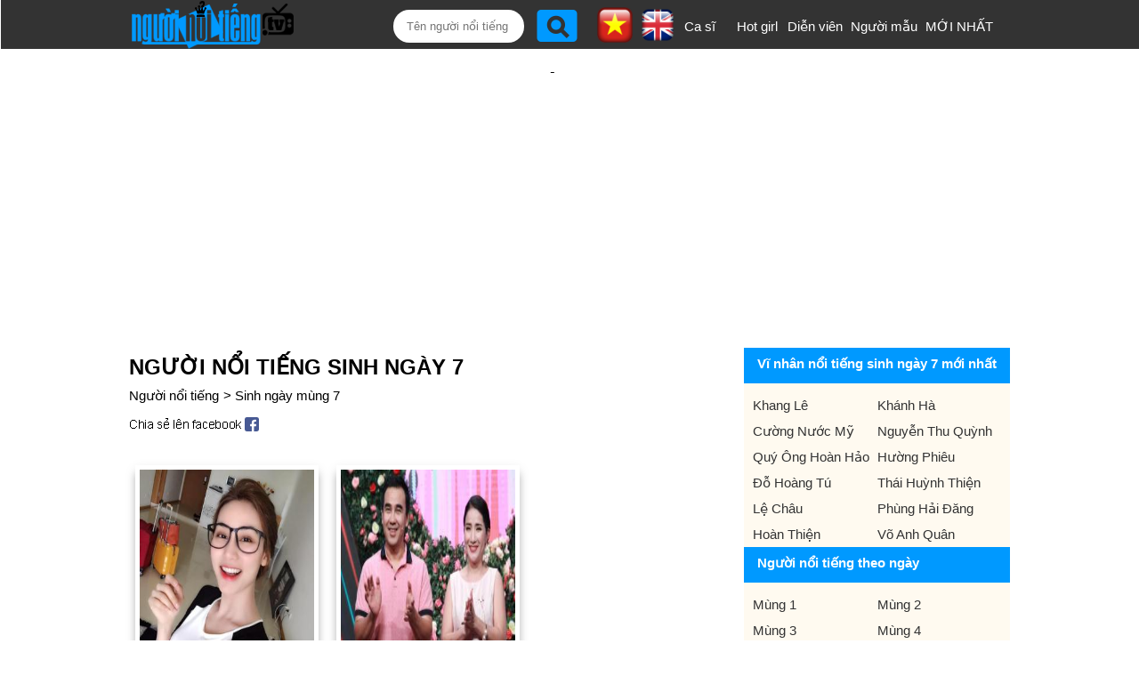

--- FILE ---
content_type: text/html;charset=UTF-8
request_url: https://nguoinoitieng.tv/sinh-ngay-mung/7
body_size: 6650
content:
<!DOCTYPE html>
<html lang="vi">
<head>
<meta charset="UTF-8">
<title>Người nổi tiếng sinh ngày 7</title>
<link rel="alternate" hreflang="en" href="https://en.nguoinoitieng.tv/born-in-day-of-month/7" />
<meta name="description" content="Danh sách người nổi tiếng sinh ngày 7. Người nổi tiếng sinh nhật ngày 7. Người thành đạt/ Vĩ nhân/ danh nhân Việt Nam và thế giới sinh vào ngày mùng 7">
<meta name="keywords" content="Danh sách người nổi tiếng sinh ngày 7. Người nổi tiếng sinh nhật ngày 7. Người thành đạt/ Vĩ nhân/ danh nhân Việt Nam và thế giới sinh vào ngày mùng 7, nguoi noi tieng 7">
<link rel="next" href="/sinh-ngay-mung/7/page2" />
<meta name="robots" content="index,follow" />
<meta name="viewport" content="width=device-width,initial-scale=1.0,user-scalable=1">
<link rel="stylesheet" href="//s.xskt.com.vn/css/nnt/sv027.css" type="text/css" media="screen">
<link rel="canonical" href="https://nguoinoitieng.tv/sinh-ngay-mung/7">
<meta property="og:type" content="article" />
<meta property="og:site_name" content="Người nổi tiếng" />
<meta property="og:title" content="Người nổi tiếng sinh ngày 7" />
<meta property="og:url" content="https://nguoinoitieng.tv/sinh-ngay-mung/7" />
<meta property="og:image" content="https://s.xskt.com.vn/images/og-new/nguoinoitieng-tv.jpg" />
<meta property="og:description" content="Danh sách người nổi tiếng sinh ngày 7. Người nổi tiếng sinh nhật ngày 7. Người thành đạt/ Vĩ nhân/ danh nhân Việt Nam và thế giới sinh vào ngày mùng 7" />
<script type="application/ld+json">
{
"@context":"http://schema.org",
"@type":"WebPage",
"url":"https://nguoinoitieng.tv/sinh-ngay-mung/7",
"name":"Người nổi tiếng sinh ngày 7",
"description":"Danh sách người nổi tiếng sinh ngày 7. Người nổi tiếng sinh nhật ngày 7. Người thành đạt/ Vĩ nhân/ danh nhân Việt Nam và thế giới sinh vào ngày mùng 7",
"creator":{
"@type":"Organization",
"url":"https://nguoinoitieng.tv/",
"name":"nguoinoitieng.tv"
}
}
</script>
<script type="application/ld+json">
{
"@context":"https://schema.org/",
"@type":"BreadcrumbList",
"itemListElement":[{
"@type":"ListItem",
"position":1,
"name":"nguoinoitieng.tv",
"item":"https://nguoinoitieng.tv/"
},{
"@type":"ListItem",
"position":2,
"name":"Người nổi tiếng sinh ngày 7",
"item":"https://nguoinoitieng.tv/sinh-ngay-mung/7"
}]
}
</script>
</head>
<body><header>
<div class="header">
<div class="header-left">
<a href="/" class="logo"></a>
</div>
<div class="header-right">
<label for="slide-checkbox" class="slide-toggle" onclick=""><a id="nav-toggle" href="#" class=""><span></span></a></label>
<div class="search"><form action="/timkiem/" method="get">
<input type="text" name="tukhoa" placeholder="Tên người nổi tiếng" id="tukhoa">
<input type="submit" style="display:none">
<input type="button" name="btnsearch" value="" onclick="this.form.submit()">
<a href="https://en.nguoinoitieng.tv/born-in-day-of-month/7" class="en" title="English version"><img src="//s.xskt.com.vn/images/nguoint/en.png" alt="English"></a> <a href="https://nguoinoitieng.tv/sinh-ngay-mung/7" class="vi"><img src="//s.xskt.com.vn/images/nguoint/vi.png" alt="Vietnamese" title="Vietnamese version"></a>
</form>
</div><ul>
<li><a href="/nghe-nghiep/ca-si">Ca sĩ</a></li>
<li><a href="/nghe-nghiep/hot-girl">Hot girl</a></li>
<li><a href="/nghe-nghiep/dien-vien">Diễn viên</a></li>
<li style="width:90px"><a href="/nghe-nghiep/nguoi-mau">Người mẫu</a></li>
<li style="width:80px"><a href="/moi-nhat/">MỚI NHẤT</a></li></ul></div>
</div>
</header><aside id="content-menu"><a class="cate1" href="/">Home</a>
<br><b class="cate1">Vietnamese</b>
<ul>
<li><a href="/tinh-tp/ho-chi-minh-viet-nam">Ho Chi Minh</a></li>
<li><a href="/tinh-tp/ha-noi-viet-nam">Ha Noi</a></li>
<li><a href="/tinh-tp/thua-thien-hue-viet-nam">Thua Thien Hue</a></li>
<li><a href="/tinh-tp/nghe-an-viet-nam">Nghe An</a></li>
<li><a href="/tinh-tp/thanh-hoa-viet-nam">Thanh Hoa</a></li>
<li><a href="/tinh-tp/da-nang-viet-nam">Da Nang</a></li>
</ul>
<b class="cate1">South Korea</b>
<ul>
<li><a href="/tinh-tp/bucheon-han-quoc">Bucheon</a></li>
<li><a href="/tinh-tp/chungcheongnam-do-han-quoc">Chungcheongnam-do</a></li>
<li><a href="/tinh-tp/geumcheon-gu-han-quoc">Geumcheon-gu</a></li>
<li><a href="/tinh-tp/guro-gu-han-quoc">Guro-gu</a></li>
<li><a href="/tinh-tp/gurye-han-quoc">Gurye</a></li>
<li><a href="/tinh-tp/ilsan-han-quoc">Ilsan</a></li>
</ul>
<b class="cate1">United States</b>
<ul>
<li><a href="/tinh-tp/new-york-city-new-york">New York City</a></li>
<li><a href="/tinh-tp/los-angeles-california">Los Angeles</a></li>
<li><a href="/tinh-tp/chicago-illinois">Chicago</a></li>
<li><a href="/tinh-tp/brooklyn-new-york">Brooklyn</a></li>
<li><a href="/tinh-tp/philadelphia-pennsylvania">Philadelphia</a></li>
<li><a href="/tinh-tp/houston-texas">Houston</a></li>
</ul>
<b class="cate1">Anh</b>
<ul>
<li><a href="/tinh-tp/consett-anh">Consett</a></li>
<li><a href="/tinh-tp/derbyshire-anh">Derbyshire</a></li>
<li><a href="/tinh-tp/dronfield-anh">Dronfield</a></li>
<li><a href="/tinh-tp/great-yarmouth-anh">Great Yarmouth</a></li>
<li><a href="/tinh-tp/new-jersey-anh">New Jersey</a></li>
<li><a href="/tinh-tp/wallsend-anh">Wallsend</a></li>
</ul>
</aside>
<div class="clear"></div><div id="bnc0" class="bn">
<script async src="//pagead2.googlesyndication.com/pagead/js/adsbygoogle.js"></script>
<!-- B - TOP banner- MOBILE- dap ung -->
<ins data-full-width-responsive="true" class="adsbygoogle"
style="display:block"
data-ad-client="ca-pub-2988304919300319"
data-ad-slot="4233515213"
data-ad-format="auto"
data-full-width-responsive="true"></ins>
<script>(adsbygoogle=window.adsbygoogle||[]).push({});</script>
</div><div class="clear"></div>
<section id=content>
<div id="content-center">
<div id="content-left">
<h1>Người nổi tiếng sinh ngày 7</h1>
<div class="brc">
<a href="/">Người nổi tiếng</a>&gt; <a href="/sinh-ngay-mung/7">Sinh ngày mùng 7</a>
</div>
<div class="share">
<a href="//www.facebook.com/sharer.php?u=https%3A%2F%2Fnguoinoitieng.tv%2Fsinh-ngay-mung%2F7" class="s2fb" target="_blank" rel="nofollow">&nbsp;</a>
</div>
<div class="list-ngaymai"><div>
<figure>
<a href="/nghe-nghiep/dien-vien/ngan-khanh/n7" title="Thông tin của Diễn viên Ngân Khánh">
<img src="/images/thumbnail/0/n7.jpg" alt="Ảnh Diễn viên Ngân Khánh"></a>
<figcaption>
<a class="tennnt" href="/nghe-nghiep/dien-vien/ngan-khanh/n7">Ngân Khánh</a>
<a class="nsnnt" href="/nghe-nghiep/dien-vien" title="Người nổi tiếng là Diễn viên">Diễn viên <b>#4</b></a><a href="/tinh-tp/binh-dinh-viet-nam" class="ranknnt">Bình Định <b>#1</b></a>
</figcaption>
</figure>
</div><div>
<figure>
<a href="/nghe-nghiep/chuong-trinh-truyen-hinh/ban-thich-hen-ho/bgdz" title="Thông tin của Chương trình Truyền hình Bạn Thích Hẹn Hò">
<img src="/images/thumbnail/102/bgdz.jpg" alt="Ảnh Chương trình Truyền hình Bạn Thích Hẹn Hò"></a>
<figcaption>
<a class="tennnt" href="/nghe-nghiep/chuong-trinh-truyen-hinh/ban-thich-hen-ho/bgdz">Bạn Thích Hẹn Hò</a>
<a class="nsnnt" href="/nghe-nghiep/chuong-trinh-truyen-hinh" title="Người nổi tiếng là Chương trình Truyền hình">Chương trình Truyền hình <b>#4</b></a><a href="/tinh-tp/ho-chi-minh-viet-nam" class="ranknnt">Hồ Chí Minh <b>#16</b></a>
</figcaption>
</figure>
</div><div class="clear"></div><div id="bnc1" class="bn">
<script async src="//pagead2.googlesyndication.com/pagead/js/adsbygoogle.js"></script>

<ins class="adsbygoogle"
 style="display:inline-block;width:300px;height:250px"
 data-ad-client="ca-pub-2988304919300319"
 data-ad-slot="6777360416"></ins>
<script>
(adsbygoogle = window.adsbygoogle || []).push({});
</script>
</div><div class="clear"></div><div>
<figure>
<a href="/nghe-nghiep/chuong-trinh-truyen-hinh/ban-muon-hen-ho/bgg7" title="Thông tin của Chương trình Truyền hình Bạn Muốn Hẹn Hò">
<img src="/images/thumbnail/102/bgg7.jpg" alt="Ảnh Chương trình Truyền hình Bạn Muốn Hẹn Hò"></a>
<figcaption>
<a class="tennnt" href="/nghe-nghiep/chuong-trinh-truyen-hinh/ban-muon-hen-ho/bgg7">Bạn Muốn Hẹn Hò</a>
<a class="nsnnt" href="/nghe-nghiep/chuong-trinh-truyen-hinh" title="Người nổi tiếng là Chương trình Truyền hình">Chương trình Truyền hình <b>#12</b></a><a href="/tinh-tp/ho-chi-minh-viet-nam" class="ranknnt">Hồ Chí Minh <b>#45</b></a>
</figcaption>
</figure>
</div><div>
<figure>
<a href="/nghe-nghiep/nhom-hai/loa-phuong/bbzv" title="Thông tin của Nhóm hài Loa Phường">
<img src="/images/thumbnail/96/bbzv.jpg" alt="Ảnh Nhóm hài Loa Phường"></a>
<figcaption>
<a class="tennnt" href="/nghe-nghiep/nhom-hai/loa-phuong/bbzv">Loa Phường</a>
<a class="nsnnt" href="/nghe-nghiep/nhom-hai" title="Người nổi tiếng là Nhóm hài">Nhóm hài <b>#10</b></a><a href="/tinh-tp/ha-noi-viet-nam" class="ranknnt">Hà Nội <b>#54</b></a>
</figcaption>
</figure>
</div><div class="clear5">&nbsp;</div><div id="bnc2" class="bn">
<script async src="//pagead2.googlesyndication.com/pagead/js/adsbygoogle.js"></script>
<ins data-full-width-responsive="true" class="adsbygoogle"
style="display:block; text-align:center;"
data-ad-format="fluid"
data-ad-layout="in-article"
data-ad-client="ca-pub-2988304919300319"
data-ad-slot="5356111612"></ins>
<script>
(adsbygoogle=window.adsbygoogle||[]).push({});
</script>
</div><div class="clear"></div><div class="clear5">&nbsp;</div><div>
<figure>
<a href="/nghe-nghiep/doanh-nhan/phan-thi-mai/bg82" title="Thông tin của Doanh nhân Phan Thị Mai">
<img src="/images/thumbnail/103/bg82.jpg" alt="Ảnh Doanh nhân Phan Thị Mai"></a>
<figcaption>
<a class="tennnt" href="/nghe-nghiep/doanh-nhan/phan-thi-mai/bg82">Phan Thị Mai</a>
<a class="nsnnt" href="/nghe-nghiep/doanh-nhan" title="Người nổi tiếng là Doanh nhân">Doanh nhân <b>#4</b></a><a href="/tinh-tp/ha-tinh-viet-nam" class="ranknnt">Hà Tĩnh <b>#2</b></a>
</figcaption>
</figure>
</div><div>
<figure>
<a href="/nghe-nghiep/ca-si/phuong-trinh-jolie/acb" title="Thông tin của Ca sĩ Phương Trinh Jolie">
<img src="/images/thumbnail/1/acb.jpg" alt="Ảnh Ca sĩ Phương Trinh Jolie"></a>
<figcaption>
<a class="tennnt" href="/nghe-nghiep/ca-si/phuong-trinh-jolie/acb">Phương Trinh Jolie</a>
<a class="nsnnt" href="/nghe-nghiep/ca-si" title="Người nổi tiếng là Ca sĩ">Ca sĩ <b>#62</b></a><a href="/tinh-tp/an-giang-viet-nam" class="ranknnt">An Giang <b>#5</b></a>
</figcaption>
</figure>
</div><div class="clear"></div><div class="bn">
<script async src="//pagead2.googlesyndication.com/pagead/js/adsbygoogle.js"></script>

<ins class="adsbygoogle"
 style="display:inline-block;width:300px;height:250px"
 data-ad-client="ca-pub-2988304919300319"
 data-ad-slot="6777360416"></ins>
<script>
(adsbygoogle = window.adsbygoogle || []).push({});
</script>
</div><div class="clear"></div><div>
<figure>
<a href="/nghe-nghiep/ca-si/min/ou" title="Thông tin của Ca sĩ Min">
<img src="/images/thumbnail/0/ou.jpg" alt="Ảnh Ca sĩ Min"></a>
<figcaption>
<a class="tennnt" href="/nghe-nghiep/ca-si/min/ou">Min</a>
<a class="nsnnt" href="/nghe-nghiep/ca-si" title="Người nổi tiếng là Ca sĩ">Ca sĩ <b>#66</b></a><a href="/tinh-tp/ho-chi-minh-viet-nam" class="ranknnt">Hồ Chí Minh <b>#70</b></a>
</figcaption>
</figure>
</div><div>
<figure>
<a href="/nghe-nghiep/ca-si/quang-hung-masterd/bgz9" title="Thông tin của Ca sĩ Quang Hùng Masterd">
<img src="/images/thumbnail/103/bgz9.jpg" alt="Ảnh Ca sĩ Quang Hùng Masterd"></a>
<figcaption>
<a class="tennnt" href="/nghe-nghiep/ca-si/quang-hung-masterd/bgz9">Quang Hùng Masterd</a>
<a class="nsnnt" href="/nghe-nghiep/ca-si" title="Người nổi tiếng là Ca sĩ">Ca sĩ <b>#78</b></a><a href="/tinh-tp/thua-thien-hue-viet-nam" class="ranknnt">Thừa Thiên Huế <b>#6</b></a>
</figcaption>
</figure>
</div><div>
<figure>
<a href="/nghe-nghiep/dj/david-guetta/90e" title="Thông tin của DJ David Guetta">
<img src="/images/thumbnail/47/90e.jpg" alt="Ảnh DJ David Guetta"></a>
<figcaption>
<a class="tennnt" href="/nghe-nghiep/dj/david-guetta/90e">David Guetta</a>
<a class="nsnnt" href="/nghe-nghiep/dj" title="Người nổi tiếng là DJ">DJ <b>#3</b></a><a href="/tinh-tp/paris-phap" class="ranknnt">Paris <b>#3</b></a>
</figcaption>
</figure>
</div><div>
<figure>
<a href="/nghe-nghiep/doanh-nhan/tran-quoc-phuc/bfvj" title="Thông tin của Doanh nhân Trần Quốc Phúc">
<img src="/images/thumbnail/101/bfvj.jpg" alt="Ảnh Doanh nhân Trần Quốc Phúc"></a>
<figcaption>
<a class="tennnt" href="/nghe-nghiep/doanh-nhan/tran-quoc-phuc/bfvj">Trần Quốc Phúc</a>
<a class="nsnnt" href="/nghe-nghiep/doanh-nhan" title="Người nổi tiếng là Doanh nhân">Doanh nhân <b>#10</b></a><a href="/tinh-tp/tien-giang-viet-nam" class="ranknnt">Tiền Giang <b>#6</b></a>
</figcaption>
</figure>
</div><div>
<figure>
<a href="/nghe-nghiep/tik-toker/khanh-ha/bl7t" title="Thông tin của Tik Toker Khánh Hà">
<img src="/images/thumbnail/110/bl7t.jpg" alt="Ảnh Tik Toker Khánh Hà"></a>
<figcaption>
<a class="tennnt" href="/nghe-nghiep/tik-toker/khanh-ha/bl7t">Khánh Hà</a>
<a class="nsnnt" href="/nghe-nghiep/tik-toker" title="Người nổi tiếng là Tik Toker">Tik Toker <b>#39</b></a><a href="/tinh-tp/hai-phong-viet-nam" class="ranknnt">Hải Phòng <b>#8</b></a>
</figcaption>
</figure>
</div><div>
<figure>
<a href="/nghe-nghiep/dien-gia/tran-dang-khoa/p3" title="Thông tin của Diễn giả Trần Đăng Khoa">
<img src="/images/thumbnail/0/p3.jpg" alt="Ảnh Diễn giả Trần Đăng Khoa"></a>
<figcaption>
<a class="tennnt" href="/nghe-nghiep/dien-gia/tran-dang-khoa/p3">Trần Đăng Khoa</a>
<a class="nsnnt" href="/nghe-nghiep/dien-gia" title="Người nổi tiếng là Diễn giả">Diễn giả <b>#7</b></a><a href="/tinh-tp/ho-chi-minh-viet-nam" class="ranknnt">Hồ Chí Minh <b>#147</b></a>
</figcaption>
</figure>
</div>
</div><div style="clear:both;height:5px"></div><div class="share">
<a href="//www.facebook.com/sharer.php?u=https%3A%2F%2Fnguoinoitieng.tv%2Fsinh-ngay-mung%2F7" class="s2fb" target="_blank" rel="nofollow">&nbsp;</a>
</div><div class="by-ns-box">
<b>Người nổi tiếng theo ngày sinh:</b><br>
<select id="ngaysinh"><option value="1">1</option><option value="2">2</option><option value="3">3</option><option value="4">4</option><option value="5">5</option><option value="6">6</option><option value="7" selected="selected">7</option><option value="8">8</option><option value="9">9</option><option value="10">10</option><option value="11">11</option><option value="12">12</option><option value="13">13</option><option value="14">14</option><option value="15">15</option><option value="16">16</option><option value="17">17</option><option value="18">18</option><option value="19">19</option><option value="20">20</option><option value="21">21</option><option value="22">22</option><option value="23">23</option><option value="24">24</option><option value="25">25</option><option value="26">26</option><option value="27">27</option><option value="28">28</option><option value="29">29</option><option value="30">30</option><option value="31">31</option></select> / <select id="thangsinh"><option value="1">1</option><option value="2">2</option><option value="3">3</option><option value="4">4</option><option value="5">5</option><option value="6">6</option><option value="7">7</option><option value="8">8</option><option value="9">9</option><option value="10">10</option><option value="11">11</option><option value="12">12</option></select>
<input type="button" value=" Xem " id="showNs">
<select id="namsinh"><option value="1966">1966</option><option value="1967">1967</option><option value="1968">1968</option><option value="1969">1969</option><option value="1970">1970</option><option value="1971">1971</option><option value="1972">1972</option><option value="1973">1973</option><option value="1974">1974</option><option value="1975">1975</option><option value="1976">1976</option><option value="1977">1977</option><option value="1978">1978</option><option value="1979">1979</option><option value="1980">1980</option><option value="1981">1981</option><option value="1982">1982</option><option value="1983">1983</option><option value="1984">1984</option><option value="1985">1985</option><option value="1986">1986</option><option value="1987">1987</option><option value="1988">1988</option><option value="1989">1989</option><option value="1990">1990</option><option value="1991">1991</option><option value="1992">1992</option><option value="1993">1993</option><option value="1994">1994</option><option value="1995">1995</option><option value="1996">1996</option><option value="1997">1997</option><option value="1998">1998</option><option value="1999">1999</option><option value="2000">2000</option><option value="2001">2001</option><option value="2002">2002</option><option value="2003">2003</option><option value="2004">2004</option><option value="2005">2005</option><option value="2006">2006</option><option value="2007">2007</option><option value="2008">2008</option><option value="2009">2009</option><option value="2010">2010</option><option value="2011">2011</option><option value="2012">2012</option><option value="2013">2013</option><option value="2014">2014</option><option value="2015">2015</option><option value="2016">2016</option><option value="2017">2017</option><option value="2018">2018</option><option value="2019">2019</option><option value="2020">2020</option><option value="2021">2021</option><option value="2022">2022</option></select>
<input type="button" value=" Xem " id="showNams">
</div>
<div class="pagenumber"><b>1</b> <a href="/sinh-ngay-mung/7/page2">2</a> <a href="/sinh-ngay-mung/7/page3">3</a> <a href="/sinh-ngay-mung/7/page4">4</a> <a href="/sinh-ngay-mung/7/page5">5</a> <a href="/sinh-ngay-mung/7/page6">6</a> <a href="/sinh-ngay-mung/7/page7">7</a> <a href="/sinh-ngay-mung/7/page8">...</a> <a href="/sinh-ngay-mung/7/page2">Tiếp</a> </div>
<h2 class="title-contentcenter"><a href="/sinh-ngay-mung/7">Danh nhân nổi tiếng sinh ngày 7</a></h2>
<div class="note">
Bạn muốn tìm &quot;Ai là <a href="/sinh-ngay-mung/7">người nổi tiếng sinh ngày mùng 7</a>?&quot; Đây là <a href="/sinh-ngay-mung/7">danh sách người nổi tiếng sinh ngày 7</a> được nguoinoitieng.tv cập nhật liên tục.
Danh sách những người nổi tiếng sinh nhật vào ngày mùng 7 của tháng (giống bạn?), tuy nhiên, danh sách này có thể chưa đủ hoặc chưa chính xác, nếu bạn thấy thông tin là chưa chính xác, vui lòng liên hệ với chúng tôi để được hỗ trợ.<br>
<b>Từ khóa tìm kiếm</b><br>
Danh sách người nổi tiếng sinh ngày 7. Người nổi tiếng sinh nhật ngày 7. Người thành đạt/ Vĩ nhân/ danh nhân Việt Nam và thế giới sinh vào ngày mùng 7</div>
</div>
<div id="content-right">
<div class="box-right">
<div class="title-right">
<strong>Vĩ nhân nổi tiếng sinh ngày 7 mới nhất</strong>
</div>
<div>
<nav>
<ul>
<li><a href="/nghe-nghiep/nha-thiet-ke-thoi-trang/khang-le/bl8t">Khang Lê </a></li>
<li><a href="/nghe-nghiep/tik-toker/khanh-ha/bl7t">Khánh Hà</a></li>
<li><a href="/nghe-nghiep/youtuber/cuong-nuoc-my/bl7i">Cường Nước Mỹ</a></li>
<li><a href="/nghe-nghiep/quan-nhan/nguyen-thu-quynh/bl69">Nguyễn Thu Quỳnh</a></li>
<li><a href="/nghe-nghiep/chuong-trinh-truyen-hinh/quy-ong-hoan-hao/bl6r">Quý Ông Hoàn Hảo</a></li>
<li><a href="/nghe-nghiep/chuyen-gia-trang-diem/huong-phieu/bl45">Hường Phiêu</a></li>
<li><a href="/nghe-nghiep/ceo/do-hoang-tu/bl3n">Đỗ Hoàng Tú </a></li>
<li><a href="/nghe-nghiep/doanh-nhan/thai-huynh-thien/bl2z">Thái Huỳnh Thiện</a></li>
<li><a href="/nghe-nghiep/bien-dao-mua/le-chau/bl2y">Lệ Châu </a></li>
<li><a href="/nghe-nghiep/bac-si/phung-hai-dang/bl2u">Phùng Hải Đăng</a></li>
<li><a href="/nghe-nghiep/tik-toker/hoan-thien/bl1j">Hoàn Thiện</a></li>
<li><a href="/nghe-nghiep/cau-thu-bong-da/vo-anh-quan/blz2">Võ Anh Quân</a></li>
</ul>
</nav>
</div>
<div class="title-right">
<strong>Người nổi tiếng theo ngày</strong>
</div>
<div>
<nav>
<ul>
<li><a href="/sinh-ngay-mung/1">Mùng 1</a></li>
<li><a href="/sinh-ngay-mung/2">Mùng 2</a></li>
<li><a href="/sinh-ngay-mung/3">Mùng 3</a></li>
<li><a href="/sinh-ngay-mung/4">Mùng 4</a></li>
<li><a href="/sinh-ngay-mung/5">Mùng 5</a></li>
<li><a href="/sinh-ngay-mung/6">Mùng 6</a></li>
<li><a href="/sinh-ngay-mung/7">Mùng 7</a></li>
<li><a href="/sinh-ngay-mung/8">Mùng 8</a></li>
<li><a href="/sinh-ngay-mung/9">Mùng 9</a></li>
<li><a href="/sinh-ngay-mung/10">Mùng 10</a></li>
<li><a href="/sinh-ngay-mung/11">Ngày 11</a></li>
<li><a href="/sinh-ngay-mung/12">Ngày 12</a></li>
<li><a href="/sinh-ngay-mung/13">Ngày 13</a></li>
<li><a href="/sinh-ngay-mung/14">Ngày 14</a></li>
<li><a href="/sinh-ngay-mung/15">Ngày 15</a></li>
<li><a href="/sinh-ngay-mung/16">Ngày 16</a></li>
<li><a href="/sinh-ngay-mung/17">Ngày 17</a></li>
<li><a href="/sinh-ngay-mung/18">Ngày 18</a></li>
<li><a href="/sinh-ngay-mung/19">Ngày 19</a></li>
<li><a href="/sinh-ngay-mung/20">Ngày 20</a></li>
<li><a href="/sinh-ngay-mung/21">Ngày 21</a></li>
<li><a href="/sinh-ngay-mung/22">Ngày 22</a></li>
<li><a href="/sinh-ngay-mung/23">Ngày 23</a></li>
<li><a href="/sinh-ngay-mung/24">Ngày 24</a></li>
<li><a href="/sinh-ngay-mung/25">Ngày 25</a></li>
<li><a href="/sinh-ngay-mung/26">Ngày 26</a></li>
<li><a href="/sinh-ngay-mung/27">Ngày 27</a></li>
<li><a href="/sinh-ngay-mung/28">Ngày 28</a></li>
<li><a href="/sinh-ngay-mung/29">Ngày 29</a></li>
<li><a href="/sinh-ngay-mung/30">Ngày 30</a></li>
<li><a href="/sinh-ngay-mung/31">Ngày 31</a></li></ul>
</nav>
</div>
<div class="title-right">
<strong>Người nổi tiếng sinh ngày 7</strong>
</div>
<div>
<nav>
<ul>
<li><a href="/sinh-ngay/7-1">Ngày 7/1</a></li>
<li><a href="/sinh-ngay/7-2">Ngày 7/2</a></li>
<li><a href="/sinh-ngay/7-3">Ngày 7/3</a></li>
<li><a href="/sinh-ngay/7-4">Ngày 7/4</a></li>
<li><a href="/sinh-ngay/7-5">Ngày 7/5</a></li>
<li><a href="/sinh-ngay/7-6">Ngày 7/6</a></li>
<li><a href="/sinh-ngay/7-7">Ngày 7/7</a></li>
<li><a href="/sinh-ngay/7-8">Ngày 7/8</a></li>
<li><a href="/sinh-ngay/7-9">Ngày 7/9</a></li>
<li><a href="/sinh-ngay/7-10">Ngày 7/10</a></li>
<li><a href="/sinh-ngay/7-11">Ngày 7/11</a></li>
<li><a href="/sinh-ngay/7-12">Ngày 7/12</a></li></ul>
</nav>
</div>
</div>

</div>
</div>
</section>
<section id="content-bot1">
<div class="content-bot1">

<div class="ttlq">
<a href="/sinh-ngay-mung/8"><h3 class="title-ttlq">Sinh ngày mùng 8</h3></a>
<a href="/sinh-ngay-mung/9"><h3 class="title-ttlq">Sinh ngày mùng 9</h3></a>
<a href="/sinh-ngay-mung/10"><h3 class="title-ttlq">Sinh ngày mùng 10</h3></a>
<a href="/sinh-ngay-mung/11"><h3 class="title-ttlq">Sinh ngày 11</h3></a>
</div>
</div>
</section><section id="content-bot2">
<div class="content">
<div class="box-contentbot">
<h4>Theo cung hoàng đạo</h4>
<nav class="col2">
<ul><li><a href="/cung-hoang-dao/ma-ket" title="Ma Kết (22/12 -&gt; 19/1)">Ma Kết</a></li><li><a href="/cung-hoang-dao/bao-binh" title="Bảo Bình (20/1 -&gt; 18/2)">Bảo Bình</a></li><li><a href="/cung-hoang-dao/song-ngu" title="Song Ngư (19/2 -&gt; 20/3)">Song Ngư</a></li><li><a href="/cung-hoang-dao/bach-duong" title="Bạch Dương (21/3 -&gt; 19/4)">Bạch Dương</a></li><li><a href="/cung-hoang-dao/kim-nguu" title="Kim Ngưu (20/4 -&gt; 20/5)">Kim Ngưu</a></li><li><a href="/cung-hoang-dao/song-tu" title="Song Tử (21/5 -&gt; 21/6)">Song Tử</a></li><li><a href="/cung-hoang-dao/cu-giai" title="Cự Giải (22/6 -&gt; 22/7)">Cự Giải</a></li><li><a href="/cung-hoang-dao/su-tu" title="Sư Tử (23/7 -&gt; 22/8)">Sư Tử</a></li><li><a href="/cung-hoang-dao/xu-nu" title="Xử Nữ (23/8 -&gt; 22/9)">Xử Nữ</a></li><li><a href="/cung-hoang-dao/thien-binh" title="Thiên Bình (23/9 -&gt; 23/10)">Thiên Bình</a></li><li><a href="/cung-hoang-dao/than-nong" title="Thần Nông (24/10 -&gt; 22/11)">Thần Nông</a></li><li><a href="/cung-hoang-dao/nhan-ma" title="Nhân Mã (23/11 -&gt; 21/12)">Nhân Mã</a></li></ul>
</nav>
</div>
<div class="box-contentbot">
<h4>Theo con giáp</h4>
<nav class="col2">
<ul><li><a href="/con-giap/ti" title="Famous people born in Tỵ">Tỵ</a></li><li><a href="/con-giap/ngo" title="Famous people born in Ngọ">Ngọ</a></li><li><a href="/con-giap/mui" title="Famous people born in Mùi">Mùi</a></li><li><a href="/con-giap/than" title="Famous people born in Thân">Thân</a></li><li><a href="/con-giap/dau" title="Famous people born in Dậu">Dậu</a></li><li><a href="/con-giap/tuat" title="Famous people born in Tuất">Tuất</a></li><li><a href="/con-giap/hoi" title="Famous people born in Hợi">Hợi</a></li><li><a href="/con-giap/ty" title="Famous people born in Tý">Tý</a></li><li><a href="/con-giap/suu" title="Famous people born in Sửu">Sửu</a></li><li><a href="/con-giap/dan" title="Famous people born in Dần">Dần</a></li><li><a href="/con-giap/mao" title="Famous people born in Mão">Mão</a></li><li><a href="/con-giap/thin" title="Famous people born in Thìn">Thìn</a></li></ul>
</nav>
</div>
<div class="box-contentbot" style="background-color:#afeeee;">
<a href="/theo-ten"><h4>Top tên nổi tiếng nhất</h4></a>
<nav>
<ul class="col2"><li><a href="/theo-ten/Thành" title="Người nổi tiếng tên Thành">Thành</a></li><li><a href="/theo-ten/Tùng" title="Người nổi tiếng tên Tùng">Tùng</a></li><li><a href="/theo-ten/Linh" title="Người nổi tiếng tên Linh">Linh</a></li><li><a href="/theo-ten/My" title="Người nổi tiếng tên My">My</a></li><li><a href="/theo-ten/Tiên" title="Người nổi tiếng tên Tiên">Tiên</a></li><li><a href="/theo-ten/Hiếu" title="Người nổi tiếng tên Hiếu">Hiếu</a></li><li><a href="/theo-ten/Nhi" title="Người nổi tiếng tên Nhi">Nhi</a></li><li><a href="/theo-ten/Hằng" title="Người nổi tiếng tên Hằng">Hằng</a></li><li><a href="/theo-ten/Anh" title="Người nổi tiếng tên Anh">Anh</a></li><li><a href="/theo-ten/Phương" title="Người nổi tiếng tên Phương">Phương</a></li><li><a href="/theo-ten/Khánh" title="Người nổi tiếng tên Khánh">Khánh</a></li><li><a href="/theo-ten/Thy" title="Người nổi tiếng tên Thy">Thy</a></li>
</ul>
</nav>
</div>
</div>
</section>
<div class="clear5"></div><div class="linksite">
<b>Website liên kết:</b><br><ul></ul>
</div>
<footer><div>
<a href="/"></a>Copyright (C) nguoinoitieng.tv 2016<br>
<a style="background:none" href="/dieu-khoan-su-dung.html">Điều khoản sử dụng</a>&nbsp;<a style="background:none" href="/chinh-sach-quyen-rieng-tu.html">Chính sách quyền riêng tư</a><div class="clear"></div>
Liên hệ: <b class="nsnnt">mail.nguoinoitieng.tv@gmail.com</b>
</div><div class="clear5">&nbsp;</div>
</footer><div id="topLeftBn"></div>
<a href="#" id="back-to-top" title="Về đầu trang">&nbsp;</a>
<script src="//s.xskt.com.vn/js/jq.js"></script>
<script src="//s.xskt.com.vn/js/newjs/nnt06.js"></script>
<script>window.onload=function(){
if(!adsbygoogle.loaded){
$("#bnc0").html('<iframe frameborder="0" scrolling="no" style="width:100%;height:260px" src="/abn/afl.jsp?cc=1"></iframe>');
var htm='<iframe frameborder="0" scrolling="no" style="width:100%;height:290px" src="/abn/afl.jsp"></iframe>';
$("#bnc1").html(htm);$("#bnc2").html(htm);
}};
fixL=setInterval('fixBlank()',100);</script>
<script>
var showPrv=false;
$('#show-prv').click(function(){
if(showPrv){$('#list-prv').attr('class','show-less');$('#show-prv').text("Hiển thị toàn bộ");$('#show-prv').attr('title','Hiển thị toàn bộ danh sách tỉnh/ TP');showPrv=false;
}else{$('#list-prv').attr('class','');$('#show-prv').text("Thu gọn");$('#show-prv').attr('title','Thu gọn danh sách tỉnh/ TP');showPrv=true;
}
});
$(document).ready(function(){loadStyle();});
</script>
<script async src="https://www.googletagmanager.com/gtag/js?id=G-32Z1TLNT20"></script><script>window.dataLayer=window.dataLayer||[];function gtag(){dataLayer.push(arguments);}gtag('js',new Date());gtag('config','G-32Z1TLNT20');</script>
<script>
$('#showNs').click(function(){window.location.href='/sinh-ngay/'+$('#ngaysinh').val()+"-"+$('#thangsinh').val();});
$('#showNams').click(function(){window.location.href='/sinh-nam/'+$('#namsinh').val();});
</script>
</body>
</html>

--- FILE ---
content_type: text/html; charset=utf-8
request_url: https://www.google.com/recaptcha/api2/aframe
body_size: 267
content:
<!DOCTYPE HTML><html><head><meta http-equiv="content-type" content="text/html; charset=UTF-8"></head><body><script nonce="i0yLuepVI6uUJpqqGHFrxg">/** Anti-fraud and anti-abuse applications only. See google.com/recaptcha */ try{var clients={'sodar':'https://pagead2.googlesyndication.com/pagead/sodar?'};window.addEventListener("message",function(a){try{if(a.source===window.parent){var b=JSON.parse(a.data);var c=clients[b['id']];if(c){var d=document.createElement('img');d.src=c+b['params']+'&rc='+(localStorage.getItem("rc::a")?sessionStorage.getItem("rc::b"):"");window.document.body.appendChild(d);sessionStorage.setItem("rc::e",parseInt(sessionStorage.getItem("rc::e")||0)+1);localStorage.setItem("rc::h",'1769903481770');}}}catch(b){}});window.parent.postMessage("_grecaptcha_ready", "*");}catch(b){}</script></body></html>

--- FILE ---
content_type: text/css
request_url: https://s.xskt.com.vn/css/nnt/sv027.css
body_size: 6141
content:
a.fbl{width:230px;display:inline-block}#comment-list p{border:1px solid #dcdcdc;display:block;margin-bottom:10px;padding:0;width:98%}#comment-list p b{white-space:nowrap;text-overflow:ellipsis;width:45%;overflow:hidden;display:inline-block;font-weight:700;padding:0 5px;max-width:90vw}#comment-list p i{float:right;clear:both;padding:0 5px}#comment-list p span{display:inline-block;padding:5px 0;width:100%;background-color:#f8f8ff;text-indent:5px}.bl{font-size:20px}#commenter,#comment{margin:5px 0;width:97%;border:1px solid #ccc;border-radius:5px;font-size:18px}.comment-part{margin-top:6px;max-height:230px;_height:170px;overflow:hidden}.comment-full{margin-top:6px}#commentResult{color:blue;margin:5px 0}.send-comment{display:block;background:#09f;border:0;padding:8px;font-weight:700;border-radius:5px;float:right;margin-right:10px;cursor:pointer;color:#f5f5f5;font-size:16px}.send-comment:hover{color:#ffd700}.bangxephang a p{margin-left:15px}.bangxephang a,.bangxephang a:visited{color:#000}.bangxephang a:hover{color:#f5f5f5}a.en,a.vi{display:block;float:right;text-decoration:none;margin-top:8px}a.en{margin-right:-5px}a.vi{margin-right:8px}a.en img,a.vi img{width:40px}.theoten li{float:left;margin-left:10px;width:20%}.linksite{width:100%;padding:0;text-align:center}.linksite ul{list-style-type:none}.bn{max-width:97vw;overflow-x:hidden;padding:6px 0;margin:0;text-align:center}.theoten{list-style:disc!important}.same-name,.same-name-r{line-height:150%;display:block;padding-top:10px}.same-name{text-indent:15px;list-style:disc!important;max-width:96vw}.same-name-r{background:#09f;text-indent:20px;font-weight:700}.same-name em{font-size:17px}.same-name em,.same-name-r em{font-weight:700}.same-name-r em{color:#FF0!important;font-style:normal}.same-name-r li{border-bottom:1px solid #5bbcfc;line-height:38px}.same-name a,.same-name-r a{text-decoration:none}.same-name a{color:#008BBA}.same-name a:hover{color:#00008b}.same-name-r a{color:#fff!important;text-overflow:ellipsis;overflow:hidden;white-space:nowrap;display:block;width:299px}.same-name-r a:hover{text-decoration:underline}.clear5{height:5px;clear:both}a.bigtxt{text-decoration:none;font-size:400%;font-weight:700;color:#09f;margin-top:115px;display:block}.firstDiv{background-color:#fff}#content-bot1{text-align:center;width:100%;margin:auto 20px 20px auto}#content-bot1 .content-bot1{margin:auto;width:990px}a.bigtxt:hover{text-decoration:underline}html{font-size:100%}body{margin:0;padding:0;width:100%;font-size:15px;font-family:Arial,"Helvetica Neue",Helvetica,sans-serif;line-height:170%;background:#fff}ul{list-style:none;margin:0;padding:0;font-size:15px}ul li{margin:0;padding:2px 0}ol{margin:0;padding:0}p{padding:0;margin:0 0 5px;margin:0 0 .3125rem 0}h1,h2,h3,h4,h5,h6{padding:0;margin:0 0 10px;margin:0 0 .625rem 0;font-weight:400}fieldset{border:none;margin:0;padding:0}button{cursor:pointer}img{max-width:100%}.flink li{width:49%!important;margin-top:5px;line-height:normal!important;height:30px}.flink li a{padding-left:3px!important}#noidung{display:none;position:fixed;bottom:10%;right:2px;background-color:#2A2927;color:#fff;padding:5px;z-index:999;border-radius:5px}#contentMenu{background:url(images/c.png) no-repeat 0 -413px;cursor:pointer;position:fixed;bottom:30%;right:2px;display:block;width:42px;height:38px;z-index:999}#back-to-top{background:#f0f8ff url(images/c.png) no-repeat -91px -413px;position:fixed;bottom:5px;right:5px;z-index:9999;width:30px;height:30px;text-align:center;line-height:30px;cursor:pointer;border:0;border-radius:2px;text-decoration:none;opacity:0}#back-to-top:hover{background-color:#add8e6}#back-to-top.show{opacity:1}#noidung a{color:#fff}#noidung b em{background:#f5f5f5 url(images/c.png) no-repeat -54px -412px;float:left;cursor:pointer;width:32px;height:30px;display:block}#noidung ul{margin-left:15px;line-height:170%;list-style-type:decimal}#noidung b{font-size:1.2em;display:block}#noidung b i{margin-left:8px;display:block;float:left;padding-top:3px}#noidung ul li{padding:4px;font-size:1.1em}.by-ns-box{word-spacing:3px;line-height:180%}.by-ns-box input,.by-ns-box select{font-size:15px}.by-ns-box b{color:#008B00;text-transform:uppercase}.share{background-image:url(images/fb.png);width:192px;height:32px;background-repeat:no-repeat;overflow:hidden;margin-top:10px;clear:both;margin-bottom:10px}.gplus{float:left;margin-left:8px}.s2fb{width:182px}.share a{text-decoration:none;height:32px;display:block;font-size:1px;float:left}.show-less{height:215px;overflow-y:hidden;display:block}.about-nnt{line-height:210%;font-size:16px;color:#4F4F4F;text-align:justify}.about-nnt div,.about-nnt br,.about-nnt p{margin-bottom:10px}.about-nnt br{content:"";display:block}.about-nnt ul{list-style-type:disc;margin-left:20px}#show-prv,.show-more{font-weight:700;text-decoration:underline;display:block;margin:8px;float:right;color:#09f}#this-day-info{line-height:170%;font-size:15px;clear:both}#this-day-info h2{font-size:1.5em;color:#008B00;font-weight:700;text-transform:uppercase}#this-day-info h3{font-size:1.3em;margin-top:6px;color:#00008b}#this-day-info li{list-style-type:disc;margin-left:22px}.clear{clear:both!important;font-size:1px!important;height:1px!important}header{box-sizing:border-box;-webkit-transition:-webkit-transform .1s ease;-moz-transition:-moz-transform .1s ease;-o-transition:-o-transform .1s ease;float:left;-webkit-box-sizing:border-box;-moz-box-sizing:border-box;box-sizing:border-box;width:100%;height:55px;background:#333}.note{line-height:170%}.brc{clear:both;margin-bottom:6px}.brc a{text-decoration:none;margin-right:5px;color:#000}.brc a:hover{text-decoration:underline}header .header{width:990px;display:table;-webkit-box-sizing:border-box;-moz-box-sizing:border-box;box-sizing:border-box;margin:0 auto}header .header-left{width:30%;float:left;height:100%}header .header-left a img{display:none}header .header-left a{background:url(images/c.png) no-repeat -10px -192px;height:55px;width:190px;float:left}header .header-left h1{margin:0}header .header-right{width:70%;float:left;height:100%}header .header-right .slide-toggle{position:absolute!important;display:block;width:40px;left:6px;margin:0!important;top:10px}header .header-right .slide-toggle #nav-toggle{display:none;position:absolute;left:7px;top:5px;z-index:0;cursor:pointer;padding-top:8px}@media screen and (max-width:768px){a.en,a.vi{margin-top:0}header .header-right .slide-toggle #nav-toggle{display:block;top:0}}@media screen and (max-width:480px){img{width:100%}header .header-right .slide-toggle #nav-toggle{top:7px}.about-nnt{width:96%;max-width:96vw}.by-ns-box{word-spacing:1px}}header .header-right .slide-toggle #nav-toggle span{cursor:pointer;border-radius:1px;height:4px;width:25px;background:#fff;position:absolute;display:block;content:'';transition:all .5s ease-in-out}header .header-right .slide-toggle #nav-toggle span:after{bottom:-8px;cursor:pointer;border-radius:1px;height:4px;width:25px;background:#fff;position:absolute;display:block;content:'';transition:all .5s ease-in-out}header .header-right .slide-toggle #nav-toggle span:before{top:-8px;cursor:pointer;border-radius:1px;height:4px;width:25px;background:#fff;position:absolute;display:block;content:'';transition:all .5s ease-in-out}header .header-right .slide-toggle #nav-toggle.active{background:red}header .header-right .slide-toggle #nav-toggle.active span{background:transparent!important;position:absolute}header .header-right .slide-toggle #nav-toggle.active span:before{transform:rotate(45deg);top:0}header .header-right .slide-toggle #nav-toggle.active span:after{transform:rotate(-45deg);top:0}header .header-right ul{float:left;width:55%;-webkit-box-sizing:border-box;-moz-box-sizing:border-box;box-sizing:border-box}header .header-right ul li{float:left;width:17%;line-height:55px;text-align:center}header .header-right ul li a{color:#fff;text-decoration:none}header .header-right ul li a:hover{color:#09f}header .header-right .search{float:left;width:45%;-webkit-box-sizing:border-box;-moz-box-sizing:border-box;box-sizing:border-box;line-height:55px}#tukhoa{font-size:13px;height:35px;border:none;vertical-align:middle;border-radius:25px;padding-left:15px;height:35px;width:130px;background:#fff;border:none;vertical-align:middle}header .header-right .search input[name="btnsearch"]{cursor:pointer;height:40px;width:50px;background:url(images/c.png) no-repeat -12px -6px;border:none;border-radius:4px;vertical-align:middle;margin-left:10px}@media screen and (max-width:768px){header{height:40px}}@media screen and (max-width:768px){header{height:auto}}@media screen and (max-width:768px){header .header{width:100%}header .header .header-left{display:none}header .header .header-right{float:left;width:100%;-webkit-box-sizing:border-box;-moz-box-sizing:border-box;box-sizing:border-box;padding-left:10px;padding-right:10px;height:40px}}@media screen and (max-width:768px){header .header .header-right{height:auto;padding:0}}@media screen and (max-width:768px){header .header .header-right .search{line-height:40px;text-align:right}header .header .header-right .search input[name="btnsearch"]{background-color:transparent;background-position:-12px -7px}header .header .header-right ul{width:50%}header .header .header-right ul li{line-height:40px}}@media screen and (max-width:768px){header .header .header-right ul{float:left;width:100%;-webkit-box-sizing:border-box;-moz-box-sizing:border-box;box-sizing:border-box;height:35px;overflow:hidden}header .header .header-right ul li{line-height:35px;position:relative}header .header .header-right ul li:after{position:absolute;content:"";width:1px;height:20px;top:8px;background:#848484;right:0}header .header .header-right ul li:last-child:after{width:0}}@media screen and (max-width:768px){header .header .header-right .search{width:50%}}@media screen and (max-width:768px){header .header .header-right .search{padding-top:5px;padding-bottom:5px;border-bottom:1px solid #848484;float:left;width:100%;-webkit-box-sizing:border-box;-moz-box-sizing:border-box;box-sizing:border-box;text-align:right;padding-right:20px}}.moveright{box-sizing:border-box;-webkit-transition:-webkit-transform .1s ease;-moz-transition:-moz-transform .1s ease;-o-transition:-o-transform .1s ease;-webkit-transform:translateX(225px);-moz-transform:translateX(225px);-ms-transform:translateX(225px);-o-transform:translateX(225px);transform:translateX(225px);transition:transform .1s ease}.movenav{-webkit-transform:translateX(0)!important;-moz-transform:translateX(0)!important;-ms-transform:translateX(0)!important;-o-transform:translateX(0)!important;transform:translateX(0)!important}#content-menu{display:none;width:224px;position:fixed;left:0;z-index:100;height:100%;-webkit-transform:translateX(-224px);-moz-transform:translateX(-224px);-ms-transform:translateX(-224px);-o-transform:translateX(-224px);transform:translateX(-224px);background:#DEDBDB;border-right:1px solid #fff;display:block;-webkit-transition:-webkit-transform .1s ease;-moz-transition:-moz-transform .1s ease;-o-transition:-o-transform .1s ease;transition:transform .1s ease;overflow:auto;margin-right:0;top:0}#content-menu .cate1{float:left;width:100%;-webkit-box-sizing:border-box;-moz-box-sizing:border-box;box-sizing:border-box;width:100%;float:left;padding-top:5px;padding-bottom:5px;border-left:0;background:#DEDBDB;color:#000;font-size:15px;height:35px;line-height:170%;margin-bottom:0;border-bottom:1px solid #fff;border-top:1px solid #fff;margin-left:0;font-weight:700;padding-left:10px}#content-menu ul{margin-bottom:0;float:left;width:100%;box-sizing:border-box}#content-menu ul li{position:relative;box-sizing:border-box;width:100%;background:#DEDBDB;border-bottom:1px solid #333;color:#fff;display:block;height:auto;padding-left:20px;line-height:44px;font-weight:700;text-decoration:none}#content-menu ul li a{text-transform:capitalize;text-decoration:none;color:#666;height:30px;margin-top:0;line-height:30px;display:block;padding:0}.adv-top{box-sizing:border-box;-webkit-transition:-webkit-transform .1s ease;-moz-transition:-moz-transform .1s ease;-o-transition:-o-transform .1s ease;float:left;width:100%;-webkit-box-sizing:border-box;-moz-box-sizing:border-box;box-sizing:border-box;margin-top:15px;margin-bottom:50px}.adv-top div{margin:0 auto;float:none;width:728px}@media screen and (max-width:768px){.adv-top{margin-top:2%;margin-bottom:5%}.adv-top div{float:left;width:100%;-webkit-box-sizing:border-box;-moz-box-sizing:border-box;box-sizing:border-box}.adv-top div img{width:100%}}#content{box-sizing:border-box;-webkit-transition:-webkit-transform .1s ease;-moz-transition:-moz-transform .1s ease;-o-transition:-o-transform .1s ease;float:left;width:100%;padding-left:0!important;padding-right:0!important;-webkit-box-sizing:border-box;-moz-box-sizing:border-box;box-sizing:border-box}#content #content-center{width:990px;display:table;margin:0 auto;margin-bottom:20px}#content #content-center .title-contentcenter{text-align:center;color:#333;clear:both}#content .list-homnay{float:left;width:100%;-webkit-box-sizing:border-box;-moz-box-sizing:border-box;box-sizing:border-box;margin-bottom:10px}figure figcaption{width:100%;line-height:140%}a.tennnt,a.ranknnt,a.nsnnt{font-weight:700;text-decoration:none;float:left;width:100%;margin:0 0 0 3px;display:block;text-overflow:ellipsis;white-space:nowrap;overflow:hidden}a.tennnt{color:#333;font-size:110%;text-transform:uppercase;padding-top:3px!important}a.tennnt:hover,a.ranknnt:hover,a.nsnnt:hover{text-decoration:underline}a.nsnnt{color:#666;font-size:15px}a.nsnnt b,a.ranknnt b{color:#4169e1}a.ranknnt{color:#666;font-size:15px}#content .list-ngaymai{float:left;width:100%;-webkit-box-sizing:border-box;-moz-box-sizing:border-box;box-sizing:border-box;margin-bottom:20px}#content .list-ngaymai div{width:206px;float:left;height:315px;box-sizing:border-box;position:relative;margin:2% 2% 3% 1%}@media screen and (max-width:460px){.firstDiv{display:none}#content .list-ngaymai{text-align:center}#content .list-ngaymai div{width:100%;float:none;height:405px;text-align:left;margin:10px 0 30px}#content .list-ngaymai div figure img{height:330px!important}.firstDiv a{padding-top:35px}.firstDiv{height:405px!important}a.tennnt{font-size:20px;padding-left:8px}a.nsnnt,a.ranknnt{font-size:17px;padding-left:8px}}#content .list-ngaymai div figure{margin:0;position:relative;height:100%;overflow:hidden;border:5px double #fff;border-radius:0;box-shadow:0 10px 8px 0 rgba(0,0,0,0.2),0 4px 12px 0 rgba(0,0,0,0.1);text-align:center}#content .list-ngaymai div figure img{width:100%;height:240px}#content .list-ngaymai div.last{background:#09f}#content .list-ngaymai div.last figure img{display:none}#content .list-ngaymai div.last figure a{float:left;background:url(images/c.png) no-repeat 12px -245px;height:100%;width:100%}a.number:hover{color:#09f!important;text-shadow:0 2px 1px #020202!important}#content .list-ngaymai div a.number{font-size:200%;font-weight:700;position:absolute;text-decoration:none;bottom:0;right:5px;color:#dedbdb;text-shadow:1px 1px 5px #333}#content #content-left{float:left;width:680px;margin-right:10px}@media screen and (max-width:768px){#content #content-left{float:left;width:100%;-webkit-box-sizing:border-box;-moz-box-sizing:border-box;box-sizing:border-box;margin:0}}#content #content-left .title-contentcenter{text-align:left;font-size:18px}#content #content-left .info-nnt{margin-bottom:50px;float:left;width:100%}#content #content-left .info-nnt .avata{position:relative;width:45%;float:left;box-sizing:border-box}@media screen and (max-width:480px){#content #content-left .info-nnt .avata{text-align:center;float:left;width:100%;-webkit-box-sizing:border-box;-moz-box-sizing:border-box;box-sizing:border-box;margin-bottom:10px}}#content #content-left .info-nnt .avata img{padding-left:18px;height:200px;width:200px;border-radius:100%;float:left}@media screen and (max-width:480px){#content #content-left .info-nnt .avata img{padding-left:0;height:300px;width:300px;float:none;margin:0 auto}}#content #content-left .info-nnt .avata .starnumber{position:absolute;content:"";height:100px;width:100px;top:0;right:10px;background:url(https://s.xskt.com.vn/css/nnt/images/c.png) -78px -8px;text-align:center;vertical-align:middle;text-decoration:none;color:#fff;font-size:15px;font-weight:700;line-height:15px;padding-top:35px}@media screen and (max-width:480px){#content #content-left .info-nnt .avata .starnumber{top:55%;right:5px}}#content #content-left .info-nnt .avata .nganhhd{position:absolute;content:"";height:30px;min-width:100px;top:110px;right:10px;background:#000;text-align:center;vertical-align:middle;text-decoration:none;color:#09f;font-size:15px;line-height:30px;font-weight:700;border-radius:5px}@media screen and (max-width:480px){#content #content-left .info-nnt .avata .nganhhd{top:90%;right:5px}}#content #content-left .info-nnt .avata .nganhhd:before{position:absolute;content:"";width:25px;height:25px;background:url(images/c.png) -19px -144px;left:-16px;top:2px}#content #content-left .info-nnt .avata .nganhhd:hover{color:#fff}#content #content-left .info-nnt .motangan{float:left;width:50%;padding-left:10px;box-sizing:border-box;color:#333;word-break:break-all}@media screen and (max-width:480px){#content #content-left .info-nnt .motangan{float:left;width:100%;-webkit-box-sizing:border-box;-moz-box-sizing:border-box;box-sizing:border-box}}#content #content-left .info-nnt .motangan h2{color:#09f}#content #content-left .info-nnt .motangan p{line-height:20px}#content #content-left .info-nnt .motangan a{text-decoration:none;color:#09f;padding-left:10px;text-overflow:ellipsis;overflow:hidden;white-space:nowrap;max-width:320px}#content #content-left .info-nnt .motangan a:hover{text-decoration:underline}#content #content-left .thongtinchitiet{float:left;width:100%;-webkit-box-sizing:border-box;-moz-box-sizing:border-box;box-sizing:border-box;margin-bottom:20px}#content #content-left .thongtinchitiet .title-chitiet h3,h1,.h1{text-transform:uppercase;font-weight:700;font-size:24px;margin-bottom:5px;margin-top:8px;line-height:120%}#content #content-left .title-chitiet h3{text-transform:uppercase;color:#09f;font-weight:700;font-size:24px;margin-bottom:5px}#content #content-left .bangxephang{float:left;width:100%;-webkit-box-sizing:border-box;-moz-box-sizing:border-box;box-sizing:border-box;margin-bottom:20px;box-sizing:border-box}#content #content-left .bangxephang div{position:relative;margin-bottom:5px;box-sizing:border-box;width:32.75%;float:left;height:80px;background:#dedbdb;line-height:150%!important}#content #content-left .bangxephang div:hover{background:#09f}#content #content-left .bangxephang div:hover strong{color:#fff}#content #content-left .bangxephang div:hover p a{color:#fff}#content #content-left .bangxephang div:hover:before{background:#0378c6}@media screen and (max-width:640px){#content #content-left .bangxephang div{width:49.5%}#content #content-left .bangxephang div:nth-child(even){float:right}}@media screen and (max-width:480px){#content #content-left .bangxephang div{width:100%}#content #content-left .bangxephang div:nth-child(even){float:right}}#content #content-left .bangxephang div strong{width:100%;box-sizing:border-box;color:#333;float:left;padding-left:15px;padding-top:8px}#content #content-left .bangxephang div p a{text-decoration:none;box-sizing:border-box;color:#333;float:left;width:100%;padding-left:15px;font-size:15px}#content #content-left .bangxephang div:before{content:"";position:absolute;width:5px;height:100%;background:#09f}#content #content-left .bangxephang .divcenter{margin-left:5px;margin-right:5px}@media screen and (max-width:640px){#content #content-left .bangxephang .divcenter{margin-left:0;margin-right:0}}#content #content-left .fanhammo{float:left;width:100%;-webkit-box-sizing:border-box;-moz-box-sizing:border-box;box-sizing:border-box;margin-bottom:20px}#content #content-left .fanhammo .imgfan{float:left;width:100%;-webkit-box-sizing:border-box;-moz-box-sizing:border-box;box-sizing:border-box}#content #content-left .fanhammo .imgfan a{float:left;width:25%}#content #content-left .fanhammo .imgfan a img{width:100%}@media screen and (max-width:480px){#content #content-left .fanhammo .imgfan a{width:49.5%}#content #content-left .fanhammo .imgfan a:nth-child(even){float:right}}@media screen and (max-width:480px){#content #content-left .fanhammo .imgfan a{width:100%}}#content #content-left .donghuong{margin-bottom:20px;float:left;width:100%;-webkit-box-sizing:border-box;-moz-box-sizing:border-box;box-sizing:border-box}#content #content-left .donghuong .imgfan a{float:left;width:25%}#content #content-left .donghuong .imgfan a img{width:100%}@media screen and (max-width:480px){#content #content-left .donghuong .imgfan a{width:49.5%}#content #content-left .donghuong .imgfan a:nth-child(even){float:right}}@media screen and (max-width:480px){#content #content-left .donghuong .imgfan a{width:100%}}#content #content-left .tinlienquan{float:left;width:100%;-webkit-box-sizing:border-box;-moz-box-sizing:border-box;box-sizing:border-box;padding-top:10px;padding-bottom:10px}#content #content-left .tinlienquan li{position:relative;float:left;width:50%;padding-left:30px;box-sizing:border-box;padding-bottom:20px}@media screen and (max-width:480px){#content #content-left .tinlienquan li{width:100%}}#content #content-left .tinlienquan li a{font-weight:700;color:#09f;text-decoration:none}#content #content-left .tinlienquan li a:hover{text-decoration:underline}#content #content-left .tinlienquan li:before{position:absolute;content:"";width:16px;height:16px;background:url(images/c.png) -219px -12px;left:2px;top:-1px}#content #content-left .comment .lq{text-transform:uppercase;font-size:17px;float:left;width:100%;-webkit-box-sizing:border-box;-moz-box-sizing:border-box;box-sizing:border-box;padding-left:60px;position:relative;color:#09f;text-align:left}#content #content-left .comment .lq:before{position:absolute;content:"";height:30px;width:30px;left:5px;top:-1px;background:url(images/c.png);background-position:-215px -43px}@media screen and (max-width:768px){#content #content-left{margin-bottom:20px}}#content .line{width:100%;height:1px;float:left;background:#ccc;margin:6px auto}#content #content-right{width:299px;float:right}#content #content-right .box-right{background:#FFFAF0;float:left;padding-bottom:10px}#content #content-right .box-right:last-child{padding-bottom:0}.title-right{color:#fff;clear:both}#content #content-right .box-right .title-right{min-height:28px;background:#09f;line-height:150%;padding:7px 0 5px 15px}#content #content-right .box-right .title-right a{color:#fff;text-decoration:none;font-weight:700}#content #content-right .box-right figure{padding:5px;margin:0;position:relative}#content #content-right .box-right figure img{height:155px;width:100%}#content #content-right .box-right .thongtin-right{padding:0;float:left;width:100%;-webkit-box-sizing:border-box;-moz-box-sizing:border-box;box-sizing:border-box}#content #content-right .box-right .thongtin-right .beforeli,#content #content-right .box-right .thongtin-right li:nth-child(1):before,#content #content-right .box-right .thongtin-right li:nth-child(2):before,#content #content-right .box-right .thongtin-right li:nth-child(3):before,#content #content-right .box-right .thongtin-right li:nth-child(4):before,#content #content-right .box-right .thongtin-right li:nth-child(5):before{position:absolute;content:"";width:25px;height:25px;left:15px;top:10px;background:url(images/c.png)}.thongtin-right a{color:#FF0!important;font-weight:700}.thongtin-right a:hover{text-decoration:underline!important}#content #content-right .box-right .thongtin-right li{float:left;width:100%;-webkit-box-sizing:border-box;-moz-box-sizing:border-box;box-sizing:border-box;position:relative;height:45px;text-align:justify;padding-left:60px;line-height:45px;background:#09f;border-bottom:1px solid #5bbcfc}#content #content-right .box-right .thongtin-right li p{color:#fff}#content #content-right .box-right .thongtin-right li:nth-child(1):before{background-position:-215px -78px}#content #content-right .box-right .thongtin-right li:nth-child(2):before{background-position:-215px -118px;height:35px;top:6px}#content #content-right .box-right .thongtin-right li:nth-child(3):before{background-position:-213px -161px}#content #content-right .box-right .thongtin-right li:nth-child(4):before{background-position:-258px -77px}#content #content-right .box-right .thongtin-right li:nth-child(5):before{background-position:-258px -121px}#content #content-right .box-right nav{width:100%;box-sizing:border-box;padding:10px}#content #content-right .box-right nav li{width:50%;line-height:170%;float:left}#content #content-right .box-right nav li a{text-decoration:none;color:#333}#content #content-right .box-right nav li a:hover{color:#09f}@media screen and (max-width:768px){#content #content-right{float:none;margin:0 auto}}#content .search-content .boxsearch{text-align:center}#content .search-content .boxsearch input[name="btnsearch"]{cursor:pointer;height:40px;width:50px;background:#fff url(images/c.png) no-repeat -12px -6px;border:none;border-radius:4px;vertical-align:middle;margin-left:10px}#content .search-content .boxsearch h2{padding-top:20px;padding-bottom:15px;color:#666;font-size:22px}#content .search-content .boxsearch p{padding-bottom:20px;color:#666}@media screen and (max-width:768px){#content .search-content .content-search .list-search div{width:25%!important;float:left;height:auto!important}}@media screen and (max-width:640px){#content .search-content .content-search .list-search div{width:50%!important;float:left;height:auto!important}}@media screen and (max-width:480px){#content .search-content .content-search .list-search div{width:100%!important;margin-bottom:10px;float:left;height:auto!important}}#content .comment{text-align:center;color:#666;float:left;width:100%}#content .comment p{line-height:20px}@media screen and (max-width:768px){#content-center{padding-left:1%;padding-right:1%;float:left;width:98%;max-width:98vw;-webkit-box-sizing:border-box;-moz-box-sizing:border-box;box-sizing:border-box}#content-bot1{float:left;box-sizing:border-box}#content-bot1 .content-bot1{display:table;clear:both;width:990px;margin:0 auto}#content-bot1 .content-bot1 .ads-bot{text-align:center;margin-bottom:30px}#content-bot1 .content-bot1 .ads-bot img{width:100%}}h3.title-ttlq{position:relative;background:#09f;border-radius:8px;box-sizing:border-box;text-align:left;height:75px;width:460px;padding-left:40px;float:left;margin:auto 10px 15px auto}h3.title-ttlq:hover{background:#029048}h3.title-ttlq:nth-child(even){float:right}.ttlq a{line-height:75px;text-decoration:none;color:#fff;font-size:140%}.ttlq h3.title-ttlq:after{position:absolute;content:"";width:75px;height:100%;background:#0d7bc5 url(images/c.png) no-repeat -2px -58px;right:0;border-bottom-right-radius:8px;border-top-right-radius:8px}.ttlq h3.title-ttlq:hover:after{background-color:#063}@media screen and (max-width:768px){#content-bot1{display:block}#content-bot1 .content-bot1{display:block;float:left;width:100%;-webkit-box-sizing:border-box;-moz-box-sizing:border-box;box-sizing:border-box}#content-bot1 .ttlq{float:left;width:100%;-webkit-box-sizing:border-box;-moz-box-sizing:border-box;box-sizing:border-box;padding-left:10px;padding-right:10px}h3.title-ttlq{width:100%!important}}#content-bot2{float:left;width:100%;-webkit-box-sizing:border-box;-moz-box-sizing:border-box;box-sizing:border-box;background:#dedbdb}#content-bot2 .content{width:990px;box-sizing:border-box;display:table;margin:0 auto;padding-top:15px;padding-bottom:20px}#content-bot2 .content .box-contentbot{width:300px;float:left;background:#fff;height:100%;margin-right:15px;margin-left:15px}#content-bot2 .content .box-contentbot h4{height:50px;background:#262626;color:#fff;font-size:16px;font-weight:700;line-height:50px;padding-left:20px;box-sizing:border-box;margin-bottom:0}#content-bot2 .content .box-contentbot nav li{height:40px;float:left;width:100%;border-bottom:1px solid #bebdbe;line-height:40px}#content-bot2 .content .box-contentbot nav li a{text-decoration:none;font-size:15px;color:#262626;font-weight:700;padding-left:30px}#content-bot2 .content .box-contentbot nav li a:hover{color:#09f}#content-bot2 .content .box-contentbot .col2 li{width:33%}#content-bot2 .content .box-contentbot .col2 li a{text-overflow:ellipsis;white-space:nowrap;padding-left:15px}@media screen and (max-width:768px){#content-bot2{display:block;background:#fff}#content-bot2 .content{float:left;width:100%;-webkit-box-sizing:border-box;-moz-box-sizing:border-box;box-sizing:border-box;padding:0 10px}#content-bot2 .content .box-contentbot{float:left;width:100%;-webkit-box-sizing:border-box;-moz-box-sizing:border-box;box-sizing:border-box;margin:0}}footer{float:left;width:100%;-webkit-box-sizing:border-box;-moz-box-sizing:border-box;box-sizing:border-box;height:140px;background:#fff}footer div{line-height:30px;width:990px;margin:0 auto;display:table;text-align:center}footer div a{display:block;background:url(images/c.png) no-repeat -10px -192px;height:55px;width:190px;float:none;margin:10px auto}footer div a img{padding-top:10px;display:none}@media screen and (max-width:768px){footer div{float:left;width:100%;-webkit-box-sizing:border-box;-moz-box-sizing:border-box;box-sizing:border-box}}a.nsnnt:hover{color:#09f}@media screen and (max-width:640px){.list-sinh-nhat{float:left;width:100%;-webkit-box-sizing:border-box;-moz-box-sizing:border-box;box-sizing:border-box}#content #content-left .list-sinh-nhat div{float:left;width:100%;-webkit-box-sizing:border-box;-moz-box-sizing:border-box;box-sizing:border-box;height:auto}}@media only screen and (min-device-width:375px) and (max-device-width:667px) and (-webkit-min-device-pixel-ratio:2) and (orientation:landscape){#content #content-left .list-sinh-nhat div{width:161.7px}}@media only screen and (min-device-width:320px) and (max-device-width:568px) and (-webkit-min-device-pixel-ratio:2) and (orientation:landscape){#content #content-left .list-sinh-nhat div{width:50%}}.pagenumber{float:left;width:100%;-webkit-box-sizing:border-box;-moz-box-sizing:border-box;box-sizing:border-box;margin-top:30px;margin-bottom:20px;text-align:center}.pagenumber a,.pagenumber p,.pagenumber b{display:inline-block;padding:5px;font-weight:700}.pagenumber a{color:#333;text-decoration:none}.pagenumber a:hover{background:#09f;color:#fff}.pagenumber b{background:#09f;color:#fff}.fancybox-wrap,.fancybox-skin,.fancybox-outer,.fancybox-inner,.fancybox-image,.fancybox-wrap iframe,.fancybox-wrap object,.fancybox-nav,.fancybox-nav span,.fancybox-tmp{padding:0;margin:0;border:0;outline:none;vertical-align:top}.fancybox-wrap{position:absolute;top:0;left:0;z-index:8020}.fancybox-skin{position:relative;background:#f9f9f9;color:#444;text-shadow:none;-webkit-border-radius:4px;-moz-border-radius:4px;border-radius:4px}.fancybox-opened{z-index:8030}.fancybox-opened .fancybox-skin{-webkit-box-shadow:0 10px 25px rgba(0,0,0,0.5);-moz-box-shadow:0 10px 25px rgba(0,0,0,0.5);box-shadow:0 10px 25px rgba(0,0,0,0.5)}.fancybox-outer,.fancybox-inner{position:relative}.fancybox-inner{overflow:hidden}.fancybox-type-iframe .fancybox-inner{-webkit-overflow-scrolling:touch}.fancybox-error{color:#444;font:14px/20px "Helvetica Neue",Helvetica,Arial,sans-serif;margin:0;padding:15px;white-space:nowrap}.fancybox-image,.fancybox-iframe{display:block;width:100%;height:100%}.fancybox-image{max-width:100%;max-height:100%}#fancybox-loading{position:fixed;top:50%;left:50%;margin-top:-22px;margin-left:-22px;background-position:0 -108px;opacity:.8;cursor:pointer;z-index:8060}#fancybox-loading div{width:44px;height:44px}.fancybox-close{position:absolute;top:-18px;right:-18px;width:36px;height:36px;cursor:pointer;z-index:8040}.fancybox-nav{position:absolute;top:0;width:40%;height:100%;cursor:pointer;text-decoration:none;background:transparent url(images/blank.gif);-webkit-tap-highlight-color:rgba(0,0,0,0);z-index:8040}.fancybox-prev{left:0}.fancybox-next{right:0}.fancybox-nav span{position:absolute;top:50%;width:36px;height:34px;margin-top:-18px;cursor:pointer;z-index:8040;visibility:hidden}.fancybox-prev span{left:10px;background-position:0 -36px;visibility:visible;background-image:url(images/fancybox_sprite@2x.png);background-size:44px 152px}.fancybox-next span{right:10px;background-position:0 -72px;visibility:visible;background-image:url(images/fancybox_sprite@2x.png);background-size:44px 152px}.fancybox-nav:hover span{visibility:visible}.fancybox-tmp{position:absolute;top:-99999px;left:-99999px;visibility:hidden;max-width:99999px;max-height:99999px;overflow:visible!important}.fancybox-lock{overflow:hidden!important;width:auto}.fancybox-lock body{overflow:hidden!important}.fancybox-lock-test{overflow-y:hidden!important}.fancybox-overlay{position:absolute;top:0;left:0;overflow:hidden;display:none;z-index:8010;background:url(images/fancybox_overlay.png)}.fancybox-overlay-fixed{position:fixed;bottom:0;right:0}.fancybox-lock .fancybox-overlay{overflow:auto;overflow-y:scroll}.fancybox-title{visibility:hidden;font:normal 13px/20px "Helvetica Neue",Helvetica,Arial,sans-serif;position:relative;text-shadow:none;z-index:8050}.fancybox-opened .fancybox-title{visibility:visible}.fancybox-title-float-wrap{position:absolute;bottom:0;right:50%;margin-bottom:-35px;z-index:8050;text-align:center}.fancybox-title-float-wrap .child{display:inline-block;margin-right:-100%;padding:2px 20px;background:transparent;background:rgba(0,0,0,0.8);-webkit-border-radius:15px;-moz-border-radius:15px;border-radius:15px;text-shadow:0 1px 2px #222;color:#FFF;font-weight:700;line-height:24px;white-space:nowrap}.fancybox-title-outside-wrap{position:relative;margin-top:10px;color:#fff}.fancybox-title-inside-wrap{padding-top:10px}.fancybox-title-over-wrap{position:absolute;bottom:0;left:0;color:#fff;padding:10px;background:#000;background:rgba(0,0,0,.8)}@media only screen and (-webkit-min-device-pixel-ratio:1.5),only screen and (min--moz-device-pixel-ratio:1.5),only screen and (min-device-pixel-ratio:1.5){#fancybox-loading,.fancybox-close,.fancybox-prev span,.fancybox-next span{background-image:url(images/fancybox_sprite@2x.png);background-size:44px 152px}#fancybox-loading div{background-size:24px 24px}}.adv-right-fix{position:fixed;left:8px;top:5px}@media screen and (max-width:1362px){.adv-right-fix{display:none}}@media screen and (max-width:355px){#tukhoa{width:100px}header .header-right .slide-toggle{left:1px}header .header-right ul li{width:16%}}